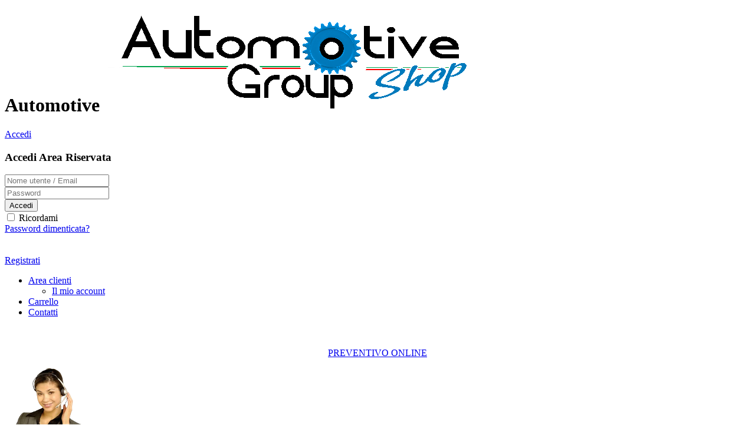

--- FILE ---
content_type: text/html; charset=utf-8
request_url: https://automotive24shop.com/autofficina/carrello-per-utensili-7-cassetti-versione-personalizzata-fiat-group-dettagli.html
body_size: 14269
content:
<!DOCTYPE html>
<html lang="it-it">
<head>
<style>
  a.js-more-info:visited, a.js-more-info:hover { color:burlywood !important; }
</style>
    <base href="https://automotive24shop.com/autofficina/carrello-per-utensili-7-cassetti-versione-personalizzata-fiat-group-dettagli.html" />
	<meta http-equiv="content-type" content="text/html; charset=utf-8" />
	<meta name="title" content="Carrello per utensili(7 cassetti) versione personalizzata FIAT GROUP" />
	<meta name="description" content="Carrello per utensili(7 cassetti) versione personalizzata FIAT GROUP AUTOFFICINA " />
	<meta name="generator" content="Joomla! - Open Source Content Management" />
	<title>AUTOFFICINA: Carrello per utensili(7 cassetti) versione personalizzata FIAT GROUP</title>
	<link href="https://automotive24shop.com/autofficina/carrello-per-utensili-7-cassetti-versione-personalizzata-fiat-group-dettagli.html" rel="canonical" />
	<link href="/favicon.ico" rel="shortcut icon" type="image/vnd.microsoft.icon" />
	<link href="/components/com_virtuemart/assets/css/vm-ltr-common.css?vmver=8497fa66" rel="stylesheet" type="text/css" />
	<link href="/components/com_virtuemart/assets/css/vm-ltr-site.css?vmver=8497fa66" rel="stylesheet" type="text/css" />
	<link href="/components/com_virtuemart/assets/css/chosen.css?vmver=8497fa66" rel="stylesheet" type="text/css" />
	<link href="/components/com_virtuemart/assets/css/jquery.fancybox-1.3.4.css?vmver=8497fa66" rel="stylesheet" type="text/css" />
	<link href="/media/com_vpadvanceduser/css/icons.css?ver=2.0" rel="stylesheet" type="text/css" />
	<link href="/media/com_vpadvanceduser/css/general.css?ver=2.0" rel="stylesheet" type="text/css" />
	<link href="https://automotive24shop.com/modules/mod_je_camera/css/camera.css" rel="stylesheet" type="text/css" />
	<link href="/media/system/css/modal.css?02bdd62258a7fdfc6159c3e6152000c1" rel="stylesheet" type="text/css" />
	<style type="text/css">
		.vp-profile-picture-cont,.vpau-avatar-image{width:90px;height:90px;}

	</style>
	<script type="application/json" class="joomla-script-options new">{"csrf.token":"cc2630bb4cfe51c56eb6e309aa85b0dc","system.paths":{"root":"","base":""},"system.keepalive":{"interval":840000,"uri":"\/component\/ajax\/?format=json"}}</script>
	<script src="/media/jui/js/jquery.min.js?02bdd62258a7fdfc6159c3e6152000c1" type="text/javascript"></script>
	<script src="/media/jui/js/jquery-noconflict.js?02bdd62258a7fdfc6159c3e6152000c1" type="text/javascript"></script>
	<script src="/media/jui/js/jquery-migrate.min.js?02bdd62258a7fdfc6159c3e6152000c1" type="text/javascript"></script>
	<script src="/components/com_virtuemart/assets/js/jquery-ui.min.js?vmver=1.9.2" type="text/javascript"></script>
	<script src="/components/com_virtuemart/assets/js/jquery.ui.autocomplete.html.js" type="text/javascript"></script>
	<script src="/components/com_virtuemart/assets/js/jquery.noconflict.js" async="async" type="text/javascript"></script>
	<script src="/components/com_virtuemart/assets/js/vmsite.js?vmver=8497fa66" type="text/javascript"></script>
	<script src="/components/com_virtuemart/assets/js/chosen.jquery.min.js?vmver=8497fa66" type="text/javascript"></script>
	<script src="/components/com_virtuemart/assets/js/vmprices.js?vmver=8497fa66" type="text/javascript"></script>
	<script src="/components/com_virtuemart/assets/js/dynupdate.js?vmver=8497fa66" type="text/javascript"></script>
	<script src="/components/com_virtuemart/assets/js/fancybox/jquery.fancybox-1.3.4.pack.js?vmver=8497fa66" type="text/javascript"></script>
	<script src="/media/system/js/core.js?02bdd62258a7fdfc6159c3e6152000c1" type="text/javascript"></script>
	<!--[if lt IE 9]><script src="/media/system/js/polyfill.event.js?02bdd62258a7fdfc6159c3e6152000c1" type="text/javascript"></script><![endif]-->
	<script src="/media/system/js/keepalive.js?02bdd62258a7fdfc6159c3e6152000c1" type="text/javascript"></script>
	<script src="/media/com_vpadvanceduser/js/js.biscuit.min.js?ver=2.0" type="text/javascript"></script>
	<script src="/media/com_vpadvanceduser/js/general.min.js?ver=2.0" type="text/javascript"></script>
	<script src="/media/com_vpadvanceduser/js/social-buttons.min.js?ver=2.0" type="text/javascript"></script>
	<script src="https://automotive24shop.com/modules/mod_je_camera/js/jquery.mobile.customized.min.js" type="text/javascript"></script>
	<script src="https://automotive24shop.com/modules/mod_je_camera/js/jquery.easing.1.3.js" type="text/javascript"></script>
	<script src="https://automotive24shop.com/modules/mod_je_camera/js/camera.js" type="text/javascript"></script>
	<script src="http://code.jquery.com/jquery-latest.pack.js" type="text/javascript"></script>
	<script src="/media/system/js/mootools-core.js?02bdd62258a7fdfc6159c3e6152000c1" type="text/javascript"></script>
	<script src="/media/system/js/mootools-more.js?02bdd62258a7fdfc6159c3e6152000c1" type="text/javascript"></script>
	<script src="/media/system/js/modal.js?02bdd62258a7fdfc6159c3e6152000c1" type="text/javascript"></script>
	<script src="/modules/mod_improved_ajax_login/script/improved_ajax_login.js" type="text/javascript"></script>
	<script src="/modules/mod_improved_ajax_login/themes/flat/theme.js" type="text/javascript"></script>
	<script src="[data-uri]" type="text/javascript"></script>
	<script type="text/javascript">
//<![CDATA[ 
if (typeof Virtuemart === "undefined"){
	var Virtuemart = {};}
var vmSiteurl = 'https://automotive24shop.com/' ;
Virtuemart.vmSiteurl = vmSiteurl;
var vmLang = '&lang=it';
Virtuemart.vmLang = vmLang; 
var vmLangTag = 'it';
Virtuemart.vmLangTag = vmLangTag;
var Itemid = '&Itemid=101';
Virtuemart.addtocart_popup = "1" ; 
var vmCartError = Virtuemart.vmCartError = "Si è verificato un errore durante l\'aggiornamento del carrello.";
var usefancy = true; //]]>

		!(function($){$(function(){$("a:contains('Nome utente dimenticato?')").each(function(){if ($(this).parent().prop('tagName').toUpperCase() == 'LI'){$(this).parent().remove();}else{$(this).remove();}});});})(jQuery);

jQuery(document).ready(function($){
	jQuery('#camera_wrap_96').camera({
		alignment			: 'center',
		autoAdvance			: true,
		easing				: 'easeInOutExpo',
		fx					: 'random',
		gridDifference		: 250,	//to make the grid blocks slower than the slices, this value must be smaller than transPeriod
		height				: '248px',
		imagePath			: 'https://automotive24shop.com/modules/mod_je_camera/images/',
		hover				: true,
		loader				: 'pie',
		loaderColor			: '#EEEEEE', 
		loaderBgColor		: '#222222',
		loaderOpacity		: .8,	//0, .1, .2, .3, .4, .5, .6, .7, .8, .9, 1
		loaderPadding		: 2,	//how many empty pixels you want to display between the loader and its background
		loaderStroke		: 7,	//the thickness both of the pie loader and of the bar loader. Remember: for the pie, the loader thickness must be less than a half of the pie diameter	
		pieDiameter			: 38,
		piePosition			: 'rightTop',		
		barDirection		: 'leftToRight',
		barPosition			: 'bottom',
		navigation			: true,
		playPause			: true,
		pauseOnClick		: true,
		navigationHover		: true,
		pagination			: true,
		overlayer			: true,	//a layer on the images to prevent the users grab them simply by clicking the right button of their mouse (.camera_overlayer)
		opacityOnGrid		: false,	//true, false. Decide to apply a fade effect to blocks and slices: if your slideshow is fullscreen or simply big, I recommend to set it false to have a smoother effect
		minHeight			: '200px',	//you can also leave it blank
		portrait			: false, //true, false. Select true if you don't want that your images are cropped
		cols				: 6,
		rows				: 4,
		slicedCols			: 12,
		slicedRows			: 8,
		slideOn				: 'random',
		thumbnails			: true,
		time				: 1500,
		transPeriod			: 700,
		//Mobile
		mobileAutoAdvance	: true, //true, false. Auto-advancing for mobile devices
		mobileEasing		: '',	//leave empty if you want to display the same easing on mobile devices and on desktop etc.
		mobileFx			: '',	//leave empty if you want to display the same effect on mobile devices and on desktop etc.
		mobileNavHover		: true	//same as above, but only for mobile devices
		
	});
});

jQuery(document).ready(function($){
	jQuery('#camera_wrap_111').camera({
		alignment			: 'center',
		autoAdvance			: true,
		easing				: 'easeInOutExpo',
		fx					: 'random',
		gridDifference		: 250,	//to make the grid blocks slower than the slices, this value must be smaller than transPeriod
		height				: '600px',
		imagePath			: 'https://automotive24shop.com/modules/mod_je_camera/images/',
		hover				: true,
		loader				: 'pie',
		loaderColor			: '#EEEEEE', 
		loaderBgColor		: '#222222',
		loaderOpacity		: .8,	//0, .1, .2, .3, .4, .5, .6, .7, .8, .9, 1
		loaderPadding		: 2,	//how many empty pixels you want to display between the loader and its background
		loaderStroke		: 7,	//the thickness both of the pie loader and of the bar loader. Remember: for the pie, the loader thickness must be less than a half of the pie diameter	
		pieDiameter			: 38,
		piePosition			: 'rightTop',		
		barDirection		: 'leftToRight',
		barPosition			: 'bottom',
		navigation			: true,
		playPause			: true,
		pauseOnClick		: true,
		navigationHover		: true,
		pagination			: true,
		overlayer			: true,	//a layer on the images to prevent the users grab them simply by clicking the right button of their mouse (.camera_overlayer)
		opacityOnGrid		: false,	//true, false. Decide to apply a fade effect to blocks and slices: if your slideshow is fullscreen or simply big, I recommend to set it false to have a smoother effect
		minHeight			: '200px',	//you can also leave it blank
		portrait			: false, //true, false. Select true if you don't want that your images are cropped
		cols				: 6,
		rows				: 4,
		slicedCols			: 12,
		slicedRows			: 8,
		slideOn				: 'random',
		thumbnails			: true,
		time				: 1500,
		transPeriod			: 700,
		//Mobile
		mobileAutoAdvance	: true, //true, false. Auto-advancing for mobile devices
		mobileEasing		: '',	//leave empty if you want to display the same easing on mobile devices and on desktop etc.
		mobileFx			: '',	//leave empty if you want to display the same effect on mobile devices and on desktop etc.
		mobileNavHover		: true	//same as above, but only for mobile devices
		
	});
});

//<![CDATA[
jQuery(document).ready(function() {
		jQuery('#VMmenu66_78477 li.VmClose ul').hide();
		jQuery('#VMmenu66_78477 li .VmArrowdown').click(
		function() {

			if (jQuery(this).parent().next('ul').is(':hidden')) {
				jQuery('#VMmenu66_78477 ul:visible').delay(500).slideUp(500,'linear').parents('li').addClass('VmClose').removeClass('VmOpen');
				jQuery(this).parent().next('ul').slideDown(500,'linear');
				jQuery(this).parents('li').addClass('VmOpen').removeClass('VmClose');
			}
		});
	});
//]]>

		jQuery(function($) {
			SqueezeBox.initialize({});
			initSqueezeBox();
			$(document).on('subform-row-add', initSqueezeBox);

			function initSqueezeBox(event, container)
			{
				SqueezeBox.assign($(container || document).find('a.modal').get(), {
					parse: 'rel'
				});
			}
		});

		window.jModalClose = function () {
			SqueezeBox.close();
		};

		// Add extra modal close functionality for tinyMCE-based editors
		document.onreadystatechange = function () {
			if (document.readyState == 'interactive' && typeof tinyMCE != 'undefined' && tinyMCE)
			{
				if (typeof window.jModalClose_no_tinyMCE === 'undefined')
				{
					window.jModalClose_no_tinyMCE = typeof(jModalClose) == 'function'  ?  jModalClose  :  false;

					jModalClose = function () {
						if (window.jModalClose_no_tinyMCE) window.jModalClose_no_tinyMCE.apply(this, arguments);
						tinyMCE.activeEditor.windowManager.close();
					};
				}

				if (typeof window.SqueezeBoxClose_no_tinyMCE === 'undefined')
				{
					if (typeof(SqueezeBox) == 'undefined')  SqueezeBox = {};
					window.SqueezeBoxClose_no_tinyMCE = typeof(SqueezeBox.close) == 'function'  ?  SqueezeBox.close  :  false;

					SqueezeBox.close = function () {
						if (window.SqueezeBoxClose_no_tinyMCE)  window.SqueezeBoxClose_no_tinyMCE.apply(this, arguments);
						tinyMCE.activeEditor.windowManager.close();
					};
				}
			}
		};
		
	</script>
	<script type="application/json" class="vpau-script-strings new">{"COM_VPADVANCEDUSER_MSG_REQUIRED_FIELD":"Please fill in this field.","JERROR_LAYOUT_REQUESTED_RESOURCE_WAS_NOT_FOUND":"la risorsa richiesta non esiste.","COM_USERS_PROFILE_EMAIL1_MESSAGE":"L'indirizzo email inserito \u00e8 gi\u00e0 in uso o non \u00e8 valido. Inserisci un altro indirizzo email.","COM_USERS_PROFILE_USERNAME_MESSAGE":"Il nome utente inserito non \u00e8 disponibile. Scegli un altro nome utente.","COM_USERS_INVALID_EMAIL":"Indirizzo email non valido","COM_VPADVANCEDUSER_MSG_EMAIL2":"The email addresses you entered do not match.","COM_VPADVANCEDUSER_MSG_PASSWORD2":"The passwords you entered do not match.","COM_USERS_MSG_NOT_ENOUGH_INTEGERS_N":"La password non contiene abbastanza numeri. Sono richiesti almeno %s numeri.","COM_USERS_MSG_NOT_ENOUGH_INTEGERS_N_1":"La password non contiene abbastanza numeri. E' richiesto almeno 1 numero.","COM_USERS_MSG_NOT_ENOUGH_SYMBOLS_N":"La password non contiene abbastanza simboli. Sono richiesti almeno %s simboli.","COM_USERS_MSG_NOT_ENOUGH_SYMBOLS_N_1":"La password non contiene abbastanza simboli. E' richiesto almeno 1 simbolo.","COM_USERS_MSG_NOT_ENOUGH_UPPERCASE_LETTERS_N":"La password non contiene abbastanza caratteri maiuscoli. Sono richiesti almeno %s caratteri maiuscoli.","COM_USERS_MSG_NOT_ENOUGH_UPPERCASE_LETTERS_N_1":"La password non contiene abbastanza caratteri maiuscoli. E' richiesto almeno 1 carattere maiuscolo.","COM_USERS_MSG_PASSWORD_TOO_LONG":"La password \u00e8 troppo lunga. Le password devono avere meno di 100 caratteri.","COM_USERS_MSG_PASSWORD_TOO_SHORT_N":"La password \u00e8 troppo corta. Le password devono avere almeno %s caratteri.","COM_USERS_MSG_SPACES_IN_PASSWORD":"La password non deve contenere spazi."}</script>
	<script type="application/json" class="vpau-script-options new">{"base_url":"","live_validation":1,"ajax_validation":1,"password_length":4,"password_integers":0,"password_symbols":0,"password_uppercase":0,"version":"2.0"}</script>
	<link rel="stylesheet" href="/modules/mod_improved_ajax_login/cache/103/0edb1f2f10d5c92dbbc6edc38e50bf04.css" type="text/css" />

    <meta http-equiv="X-UA-Compatible" content="IE=edge">
    <meta name="viewport" content="width=device-width, initial-scale=1.0, maximum-scale=3.0, user-scalable=no"/>
    <link rel="stylesheet" href="/templates/automotive/style/bootstrap.min.css">
    <link rel="stylesheet" href="/templates/automotive/style/style.css">
    <script type="text/javascript" src="/templates/automotive/js/bootstrap.min.js"></script>
    <script type="text/javascript" src="/templates/automotive/js/main.js"></script>
	
	<script id="Cookiebot" src="https://consent.cookiebot.com/uc.js" data-cbid="0188859f-f29f-4341-b39b-15464c8c7ee5" type="text/javascript" async></script>
</head>
<body>
    <div class="page">
        <header>
            <div class="container">
                <div class="row header-m">
                    <div class="col-md-12">
                                                <div class="row">
                            <div class="col-md-7 col-sd-12" style="top:10px">
                                <h1 class="logo">
                                    <strong>Automotive</strong>
                                    <a href="/" title="Automotive" class="logo">
                                        <img src="/images/logo-automotive.png" alt="Automotive">
                                    </a>
                                </h1>
                            </div>
                            <div class="col-md-3 col-sd-12">
                                <nav class="quick-access" role="navigation">
                                    <div id="mod_improved_ajax_login-103">

            <a class="logBtn selectBtn" onclick="return false" href="/component/users/?view=login&amp;Itemid=101">
        <span class="loginBtn">Accedi</span>
      </a>
    	<div class="ial-window">
        <div class="loginWndInside">
    			<span class="ial-close"></span>
          


<form action="/" method="post" name="ialLogin" class="ial-login ">
    <div class="gi-elem gi-wide">
    <h3 class="loginH3">Accedi Area Riservata</h3>
  </div>
  
  <div class="gi-elem">
        <div class="gi-field-out"><div class="gi-field-icon gi-user"><div class="gi-field-icon-hover gi-user"></div></div></div>
    <input id="userTxt" class="loginTxt" name="username" type="text" placeholder="Nome utente / Email" autocomplete="off" />
  </div>
  <div class="gi-elem">
    <div class="gi-field-out"><div class="gi-field-icon gi-passw"><div class="gi-field-icon-hover gi-passw"></div></div></div>
    <input id="passTxt" class="loginTxt" name="password" type="password" placeholder="Password" autocomplete="off" />
  </div>
    <div class="gi-elem">
    <button class="loginBtn ial-submit" id="submitBtn"><span><i class="ial-load"></i>Accedi</span></button>
  </div>
  <div class="gi-elem">
          <label class="ial-check-lbl smallTxt" for="keepSigned">
  		  <input id="keepSigned" name="remember" type="checkbox" class="ial-checkbox"  />
  			Ricordami  		</label>
  	  	<div class="forgetDiv">
        		<a class="forgetLnk" href="/component/users/?view=reset&amp;Itemid=101">Password dimenticata?</a>
            <br />
        	</div>
  </div>
  <br style="clear:both" />
	<input type="hidden" name="option" value="com_users" />
	<input type="hidden" name="task" value="user.login" />
	<input type="hidden" name="return" value="Lz9wcm9kdWN0c3VibGF5b3V0PTA=" />
	<input type="hidden" name="cc2630bb4cfe51c56eb6e309aa85b0dc" value="1" /></form>
<form name="saved" style="display:none">
  <input type="text" name="username" />
  <input type="password" name="password" />
</form>

<br />
        </div>
    	</div>
      
	      	  <a class="regBtn selectBtn  " href="/area-clienti/il-mio-account/edit.html">
        <span class="loginBtn">Registrati</span>
  		</a>
      

	<div class="ial-window">
    <div class="loginWndInside">
			<span class="ial-close loginBtn"></span>
          </div>
	</div>

</div><form name="ialText" style="display:none">
  <input type="hidden" name="COM_USERS_REGISTER_REQUIRED" value="&lt;strong class=&quot;red&quot;&gt;*&lt;/strong&gt; Campi richiesti" />
  <input type="hidden" name="COM_USERS_REGISTRATION" value="Registrazione utente" />
  <input type="hidden" name="IAL_PLEASE_WAIT" value="Please wait" />
  <input type="hidden" name="IAL_VERY_WEAK" value="Very weak" />
  <input type="hidden" name="IAL_WEAK" value="Weak" />
  <input type="hidden" name="IAL_REASONABLE" value="Reasonable" />
  <input type="hidden" name="IAL_STRONG" value="Strong" />
  <input type="hidden" name="IAL_VERY_STRONG" value="Very strong" />
</form>
                                    <ul class="nav menu nav-pills mod-list">
<li class="item-116 deeper parent"><a href="#" >Area clienti</a><ul class="nav-child unstyled small"><li class="item-147"><a href="/area-clienti/il-mio-account.html" >Il mio account</a></li></ul></li><li class="item-117"><a href="/carrello.html" >Carrello</a></li><li class="item-181"><a href="/contatti.html" >Contatti</a></li></ul>

										<div style="text-align:center;padding-top:35px"><a class="bottone" title="inviaci una richiesta di Preventivo" href="https://automotive24shop.com/preventivi-online.html">PREVENTIVO ONLINE</a></div>
                                </nav>
                            </div>
                            <div class="col-md-2 col-sd-12 call-center">
                                                                

<div class="custom"  >
	<p><img title="servizio clienti" src="/images/ragazza-servizio-clienti.png" alt="servizio clienti" /></p></div>

                            </div>
                        </div>
                    </div>
                </div>
            </div>
        </header>
        
                <div class="main-container">
            <div class="container">
                <div class="row main-row">
                                        <div class="col-xs-12">
                        <div class="info-spedizione">
                            <div class="alert alert-info">
                                <a href="#" class="close" data-dismiss="alert">&times;</a>
                                Spedizione gratuita per ordini superiori a 250,00€, iva esclusa ( non sono compresi lubrificanti e batterie )                            </div>
                        </div>
                    </div>
                    <div class="col-xs-12">
                        <div class="bg-success">
                            <div id="system-message-container">
	</div>

                        </div>
                    </div>
                    <div class="col-md-3 col-sm-12">
                        
                        <nav class="navbar navbar-default">
                            <div class="container-fluid">
                                <div class="block-title-categories">
                                    <strong>Categorie</strong>
                                    <button type="button" class="navbar-toggle collapsed" data-toggle="collapse" data-target="#navbar-categories">
                                        <span class="sr-only">Toggle navigation</span>
                                        <span class="icon-bar"></span>
                                        <span class="icon-bar"></span>
                                        <span class="icon-bar"></span>
                                    </button>
                                </div>
                            </div>
                            <div class="collapse navbar-collapse" id="navbar-categories">
                                
<ul class="VMmenu" id="VMmenu66_78477">
	
	<li class="VmClose">
		<div>
			<a href="/carrozzeria.html" >CARROZZERIA</a>		</div>
			</li>
	
	<li class="VmClose">
		<div>
			<a href="/chimici.html" >CHIMICI</a>		</div>
			</li>
	
	<li class="VmClose">
		<div>
			<a href="/fasatura.html" >FASATURA</a>		</div>
			</li>
	
	<li class="VmClose">
		<div>
			<a href="/gommista.html" >GOMMISTA</a>				<span class="VmArrowdown"> </span>
						</div>
				<ul class="menu">
							<li class="VmClose">
					<div ><a href="/gommista/equilibratrici-ed-accessori.html" >Equilibratrici ed accessori</a></div>
				</li>
								<li class="VmClose">
					<div ><a href="/gommista/manometri.html" >Manometri</a></div>
				</li>
								<li class="VmClose">
					<div ><a href="/gommista/smontagomme.html" >Smontagomme ed accessori</a></div>
				</li>
								<li class="VmClose">
					<div ><a href="/gommista/sollevatori-ed-accessori.html" >Sollevatori ed accessori</a></div>
				</li>
								<li class="VmClose">
					<div ><a href="/gommista/utensili-per-gommista.html" >Utensili per gommista</a></div>
				</li>
								<li class="VmClose">
					<div ><a href="/gommista/varie.html" >Varie</a></div>
				</li>
								<li class="VmClose">
					<div ><a href="/gommista/arrotolatori-elettrici.html" >Arrotolatori elettrici</a></div>
				</li>
								<li class="VmClose">
					<div ><a href="/gommista/pesi-adesivi.html" >Contrappesi adesivi</a></div>
				</li>
								<li class="VmClose">
					<div ><a href="/gommista/contrappesi-cerchi-in-ferro.html" >Contrappesi cerchi in ferro</a></div>
				</li>
								<li class="VmClose">
					<div ><a href="/gommista/contrappesi-cerchi-in-lega.html" >Contrappesi cerchi in lega</a></div>
				</li>
								<li class="VmClose">
					<div ><a href="/gommista/materiale-per-riparazione-co.html" >Materiale per riparazione & Co.</a></div>
				</li>
								<li class="VmClose">
					<div ><a href="/gommista/cric.html" >Cric ed accessori</a></div>
				</li>
								<li class="VmClose">
					<div ><a href="/gommista/gonfiagomme.html" >Gonfiagomme</a></div>
				</li>
								<li class="VmClose">
					<div ><a href="/gommista/spirali,-tubi,-attacchi,-arrotolatori.html" >Aria compressa/Arrotolatori/Compressori</a></div>
				</li>
								<li class="VmClose">
					<div ><a href="/gommista/valvole-e-prolunghe.html" >Valvole e prolunghe</a></div>
				</li>
									<ul class="menu">
													<li class="VmClose">
								<div ><a href="/gommista/valvole-e-prolunghe/prolunghe.html" >Prolunghe</a></div>
							</li>
														<li class="VmClose">
								<div ><a href="/gommista/valvole-e-prolunghe/valvole-cromate.html" >Valvole cromate</a></div>
							</li>
														<li class="VmClose">
								<div ><a href="/gommista/valvole-e-prolunghe/valvole-in-gomma.html" >Valvole in gomma</a></div>
							</li>
												</ul>
							</ul>
			</li>
	
	<li class="VmClose">
		<div>
			<a href="/arredamento-per-officina.html" >ARREDAMENTO PER OFFICINA</a>				<span class="VmArrowdown"> </span>
						</div>
				<ul class="menu">
							<li class="VmClose">
					<div ><a href="/arredamento-per-officina/accessori.html" >Accessori</a></div>
				</li>
								<li class="VmClose">
					<div ><a href="/arredamento-per-officina/armadietti.html" >Armadietti</a></div>
				</li>
								<li class="VmClose">
					<div ><a href="/arredamento-per-officina/banchi-carrellati.html" >Banchi carrellati</a></div>
				</li>
								<li class="VmClose">
					<div ><a href="/arredamento-per-officina/banchi-da-lavoro.html" >Banchi da lavoro</a></div>
				</li>
								<li class="VmClose">
					<div ><a href="/arredamento-per-officina/carrelli-porta-utensili.html" >Carrelli porta utensili</a></div>
				</li>
								<li class="VmClose">
					<div ><a href="/arredamento-per-officina/cassettiere.html" >Cassettiere</a></div>
				</li>
								<li class="VmClose">
					<div ><a href="/arredamento-per-officina/contenitori.html" >Contenitori</a></div>
				</li>
								<li class="VmClose">
					<div ><a href="/arredamento-per-officina/ganci-per-pannelli.html" >Ganci per pannelli</a></div>
				</li>
								<li class="VmClose">
					<div ><a href="/arredamento-per-officina/lettino-sottomacchina.html" >Lettino sottomacchina</a></div>
				</li>
								<li class="VmClose">
					<div ><a href="/arredamento-per-officina/pannelli.html" >Pannelli</a></div>
				</li>
								<li class="VmClose">
					<div ><a href="/arredamento-per-officina/porta-bulloni-a-muro.html" >Porta bulloni a muro</a></div>
				</li>
								<li class="VmClose">
					<div ><a href="/arredamento-per-officina/portautensili.html" >Portautensili</a></div>
				</li>
						</ul>
			</li>
	
	<li class="VmOpen">
		<div>
			<a href="/autofficina.html" >AUTOFFICINA</a>				<span class="VmArrowdown"> </span>
						</div>
				<ul class="menu">
							<li class="VmClose">
					<div ><a href="/autofficina/aria-condizionata.html" >Aria condizionata</a></div>
				</li>
								<li class="VmClose">
					<div ><a href="/autofficina/candelette.html" >Candelette</a></div>
				</li>
								<li class="VmClose">
					<div ><a href="/autofficina/caricabatterie-e-avviatori.html" >Caricabatterie e avviatori</a></div>
				</li>
								<li class="VmClose">
					<div ><a href="/autofficina/coppe-e-filtri-olio.html" >Coppe e filtri olio</a></div>
				</li>
								<li class="VmClose">
					<div ><a href="/autofficina/iniettori.html" >Iniettori</a></div>
				</li>
								<li class="VmClose">
					<div ><a href="/autofficina/sollevamotori.html" >Sollevamotori</a></div>
				</li>
								<li class="VmClose">
					<div ><a href="/autofficina/sollevatori-gru-presse.html" >Sollevatori-gru-presse</a></div>
				</li>
								<li class="VmClose">
					<div ><a href="/autofficina/valvole.html" >Valvole</a></div>
				</li>
								<li class="VmClose">
					<div ><a href="/autofficina/arrotolatori-elettrici-1.html" >Arrotolatori elettrici</a></div>
				</li>
								<li class="VmClose">
					<div ><a href="/autofficina/attrezzature-varie.html" >Attrezzatura generica</a></div>
				</li>
								<li class="VmClose">
					<div ><a href="/autofficina/attrezzatura-generica-moto.html" >Attrezzatura generica moto</a></div>
				</li>
								<li class="VmClose">
					<div ><a href="/autofficina/attrezzatura-grasso.html" >Attrezzatura grasso-olio</a></div>
				</li>
								<li class="VmClose">
					<div ><a href="/autofficina/attrezzi-per-lubrificazione-1.html" >Attrezzi per lubrificazione</a></div>
				</li>
								<li class="VmClose">
					<div ><a href="/autofficina/chiavi-a-bussola-rinforzate.html" >Chiavi a bussola rinforzate</a></div>
				</li>
								<li class="VmClose">
					<div ><a href="/autofficina/freni-sterzo.html" >Freni/sterzo</a></div>
				</li>
								<li class="VmClose">
					<div ><a href="/autofficina/frizione-1.html" >Frizione</a></div>
				</li>
								<li class="VmClose">
					<div ><a href="/autofficina/mozzi-e-cuscinetti.html" >Mozzi e cuscinetti</a></div>
				</li>
								<li class="VmClose">
					<div ><a href="/autofficina/sospensioni-e-ammortizzatori.html" >Sospensioni e ammortizzatori</a></div>
				</li>
								<li class="VmClose">
					<div ><a href="/autofficina/frizione.html" >Spurgofreni/Frizione</a></div>
				</li>
								<li class="VmClose">
					<div ><a href="/autofficina/cric-1.html" >Cric ed accessori</a></div>
				</li>
						</ul>
			</li>
	
	<li class="VmClose">
		<div>
			<a href="/avvitatori-utensili.html" >AVVITATORI - UTENSILI</a>		</div>
			</li>
	
	<li class="VmClose">
		<div>
			<a href="/lampade-auto.html" >LAMPADE AUTO</a>				<span class="VmArrowdown"> </span>
						</div>
				<ul class="menu">
							<li class="VmClose">
					<div ><a href="/lampade-auto/alogene.html" >Alogene</a></div>
				</li>
								<li class="VmClose">
					<div ><a href="/lampade-auto/sensori-parcheggio.html" >Sensori parcheggio</a></div>
				</li>
								<li class="VmClose">
					<div ><a href="/lampade-auto/xenon.html" >Xenon</a></div>
				</li>
						</ul>
			</li>
	
	<li class="VmClose">
		<div>
			<a href="/lavaggio.html" >LAVAGGIO</a>				<span class="VmArrowdown"> </span>
						</div>
				<ul class="menu">
							<li class="VmClose">
					<div ><a href="/lavaggio/nebulizzatori.html" >Nebulizzatori</a></div>
				</li>
								<li class="VmClose">
					<div ><a href="/lavaggio/rulli-spremipelle-su-colonna-a-muro.html" >Rulli Spremipelle su colonna-a muro</a></div>
				</li>
								<li class="VmClose">
					<div ><a href="/lavaggio/vasche-lavaggio.html" >Vasche lavaggio</a></div>
				</li>
						</ul>
			</li>
	
	<li class="VmClose">
		<div>
			<a href="/sanificazione.html" >SANIFICAZIONE</a>		</div>
			</li>
	
	<li class="VmClose">
		<div>
			<a href="/tergicristalli.html" >TERGICRISTALLI</a>		</div>
			</li>
	
	<li class="VmClose">
		<div>
			<a href="/lubrificanti-co.html" >LUBRIFICANTI & CO</a>				<span class="VmArrowdown"> </span>
						</div>
				<ul class="menu">
							<li class="VmClose">
					<div ><a href="/lubrificanti-co/antigelo.html" >Antigelo</a></div>
				</li>
								<li class="VmClose">
					<div ><a href="/lubrificanti-co/grasso.html" >Grasso</a></div>
				</li>
								<li class="VmClose">
					<div ><a href="/lubrificanti-co/olii-idraulici.html" >Olii Idraulici</a></div>
				</li>
								<li class="VmClose">
					<div ><a href="/lubrificanti-co/10w40.html" >10W40</a></div>
				</li>
								<li class="VmClose">
					<div ><a href="/lubrificanti-co/15w40.html" >15W40</a></div>
				</li>
								<li class="VmClose">
					<div ><a href="/lubrificanti-co/5w30.html" >5W30</a></div>
				</li>
								<li class="VmClose">
					<div ><a href="/lubrificanti-co/5w40.html" >5W40</a></div>
				</li>
								<li class="VmClose">
					<div ><a href="/lubrificanti-co/atf.html" >ATF</a></div>
				</li>
								<li class="VmClose">
					<div ><a href="/lubrificanti-co/brakefluid.html" >BRAKEFLUID</a></div>
				</li>
								<li class="VmClose">
					<div ><a href="/lubrificanti-co/attrezzi-per-lubrificazione.html" >Attrezzi per lubrificazione</a></div>
				</li>
						</ul>
			</li>
	
	<li class="VmClose">
		<div>
			<a href="/utensileria.html" >UTENSILERIA</a>				<span class="VmArrowdown"> </span>
						</div>
				<ul class="menu">
							<li class="VmClose">
					<div ><a href="/utensileria/estrattori.html" >Estrattori</a></div>
				</li>
						</ul>
			</li>
	</ul>

                            </div>
                        </nav>
                        		<div class="moduletable">

					<h3>Cataloghi</h3>
		
			

<div class="custom"  >
	<div class="cataloghi">
	<div><a href="https://automotive24shop.com/catalogo-lampa.html" title="vedi il catalogo LAMPA" target="_blank"><img src="/cataloghi/logo-lampa.png" alt="logo LAMPA"></a><br>
	<b><a href="https://automotive24shop.com/catalogo-lampa.html" title="vedi il catalogo LAMPA" target="_blank">Vedi</a></b>
	</div>

	<div><a href="/cataloghi/catalogo-spin.pdf" title="vedi il catalogo SPIN srl" target="_blank"><img src="/cataloghi/logo-spin.png" alt="logo SPIN srl"></a><br>
	<b><a href="/cataloghi/catalogo-spin.pdf" title="vedi il catalogo SPIN srl" target="_blank">Vedi</a></b>
	</div>

	<div><a href="https://automotive24shop.com/catalogo-fermec.html" title="vedi il catalogo SPIN srl" target="_blank"><img src="/cataloghi/logo-fermec.png" alt="logo FERMEC srl"></a><br>
	<b><a href="https://automotive24shop.com/catalogo-fermec.html" title="vedi il catalogo SPIN srl" target="_blank">Vedi</a></b>
	</div>

	<div><a href="https://web.fiac.it/it/catalogs-and-campaigns" title="vedi il catalogo FIAC srl" target="_blank"><img src="/cataloghi/logo-fiac.png" alt="logo FIAC srl"></a><br>
	<b><a href="https://web.fiac.it/it/catalogs-and-campaigns" title="vedi il catalogo FIAC srl" target="_blank">Vedi</a></b>
	</div>
</div>

<style>
.cataloghi{text-align:center;margin-top:20px}
.cataloghi div{margin-bottom:20px}
</style></div>

		</div>

	


<div id="camera_wrap_111" class="camera_wrap camera_black_skin">
	    <div data-thumb="https://automotive24shop.com/modules/mod_je_camera/thumb.php?src=https://automotive24shop.com/images/masch1.png&a=t&w=100&h=100&q=100" data-src="https://automotive24shop.com/images/masch1.png" >
    	            </div>
        <div data-thumb="https://automotive24shop.com/modules/mod_je_camera/thumb.php?src=https://automotive24shop.com/images/mash2.png&a=t&w=100&h=100&q=100" data-src="https://automotive24shop.com/images/mash2.png" >
    	            </div>
        <div data-thumb="https://automotive24shop.com/modules/mod_je_camera/thumb.php?src=https://automotive24shop.com/images/masch2.png&a=t&w=100&h=100&q=100" data-src="https://automotive24shop.com/images/masch2.png" >
    	            </div>
    </div>


<a href="http://jextensions.com/joomla/blog/" id="jEx1704444566"></a>
<style>#jEx1704444566 {color:transparent!important}</style>
<script type="text/javascript">
  var el = document.getElementById('jEx1704444566');
  if(el) {el.style.display += el.style.display = 'none';}
</script>

                    </div>
                    <div class="col-md-9 col-sm-12">
                        


<div id="camera_wrap_96" class="camera_wrap camera_black_skin">
	    <div data-thumb="https://automotive24shop.com/modules/mod_je_camera/thumb.php?src=https://automotive24shop.com/images/banners/banner-sanybe-orizzontale.jpg&a=t&w=100&h=100&q=100" data-src="https://automotive24shop.com/images/banners/banner-sanybe-orizzontale.jpg" data-link="https://sanybee.com/" data-target="_blank" >
    	            </div>
        <div data-thumb="https://automotive24shop.com/modules/mod_je_camera/thumb.php?src=https://automotive24shop.com/images/27.png&a=t&w=100&h=100&q=100" data-src="https://automotive24shop.com/images/27.png" >
    	            </div>
        <div data-thumb="https://automotive24shop.com/modules/mod_je_camera/thumb.php?src=https://automotive24shop.com/images/28.png&a=t&w=100&h=100&q=100" data-src="https://automotive24shop.com/images/28.png" >
    	            </div>
        <div data-thumb="https://automotive24shop.com/modules/mod_je_camera/thumb.php?src=https://automotive24shop.com/images/26.png&a=t&w=100&h=100&q=100" data-src="https://automotive24shop.com/images/26.png" >
    	            </div>
    </div>


<a href="http://jextensions.com/joomla/blog/" id="jEx82405032"></a>
<style>#jEx82405032 {color:transparent!important}</style>
<script type="text/javascript">
  var el = document.getElementById('jEx82405032');
  if(el) {el.style.display += el.style.display = 'none';}
</script>

                        
<div class="productdetails-view productdetails">

            <div class="product-neighbours">
	    <a href="/autofficina/wd-40-detergente-contatti-400ml-dettagli.html" rel="prev" class="previous-page" data-dynamic-update="1">WD-40 DETERGENTE CONTATTI 400ML</a><a href="/autofficina/grasso-spray-400-ml-dettagli.html" rel="next" class="next-page" data-dynamic-update="1">Grasso spray 400 ml</a>    	<div class="clear"></div>
        </div>
    
		<div class="back-to-category">
    	<a href="/autofficina.html" class="product-details" title="AUTOFFICINA">Torna a: AUTOFFICINA</a>
	</div>

  <div class="my-product-description">
		<div class="row">
			<div class="col-md-3 col-sm-12">

				<div class="vm-product-media-container">
							<div class="main-image">
			<a  rel='vm-additional-images' href="https://automotive24shop.com/images/stories/virtuemart/product/download136.jpg"><img  loading="lazy"  src="/images/stories/virtuemart/product/download136.jpg"  /></a>			<div class="clear"></div>
		</div>
						</div>
			</div>
			<div class="col-md-9 col-sm-12">
						    	<h1>Carrello per utensili(7 cassetti) versione personalizzata FIAT GROUP</h1>
		    
		    
		    		    			        <div class="icons">
				    <a class="printModal" title="Stampa" href="/carrello-per-utensili-7-cassetti-versione-personalizzata-fiat-group-dettagli.html?tmpl=component&print=1"><img src="/media/system/images/printButton.png" alt="Stampa" /></a>			    	<div class="clear"></div>
			        </div>
			    				<div class="manufacturer">
	<a class="manuModal" rel="{handler: 'iframe', size: {x: 700, y: 850}}" href="/manufacturers/fasano.html?tmpl=component">FASANO</a></div><div class="product-price" id="productPrice673">
	</div>
	<div class="addtocart-area">
		<form method="post" class="product js-recalculate" action="/" autocomplete="off" >
			<div class="vm-customfields-wrap">
							</div>			
							<input type="hidden" name="option" value="com_virtuemart"/>
			<input type="hidden" name="view" value="cart"/>
			<input type="hidden" name="virtuemart_product_id[]" value="673"/>
			<input type="hidden" name="pname" value="Carrello per utensili(7 cassetti) versione personalizzata FIAT GROUP"/>
			<input type="hidden" name="pid" value="673"/>
			<input type="hidden" name="Itemid" value="101"/>		</form>

	</div>

		<div class="availability">
			<img src="https://automotive24shop.com/components/com_virtuemart/assets/images/availability/semaforo-arancione.jpg" alt="semaforo-arancione.jpg" class="availability" />		</div>
	
			</div>
		</div>
	</div>

  <div class="vm-product-container">

	<div class="vm-product-details-container">
	    <div class="spacer-buy-area">

		
		Array<br />		
	    </div>
	</div>
	<div class="clear"></div>


    </div>

	        <div class="product-description">
	    	<span class="title">Descrizione</span>
	<p><img src="/images/fasano.jpg" alt="" /></p>        </div>
	
    


<script   id="updateChosen-js" type="text/javascript" >//<![CDATA[ 
if (typeof Virtuemart === "undefined")
	var Virtuemart = {};
	Virtuemart.updateChosenDropdownLayout = function() {
		var vm2string = {editImage: 'edit image',select_all_text: 'Seleziona tutto',select_some_options_text: 'Disponibile per tutte '};
		jQuery("select.vm-chzn-select").chosen({enable_select_all: true,select_all_text : vm2string.select_all_text,select_some_options_text:vm2string.select_some_options_text,disable_search_threshold: 5});
		//console.log("updateChosenDropdownLayout");
	}
	jQuery(document).ready( function() {
		Virtuemart.updateChosenDropdownLayout($);
	}); //]]>
</script><script   id="updDynamicListeners-js" type="text/javascript" >//<![CDATA[ 
jQuery(document).ready(function() { // GALT: Start listening for dynamic content update.
	// If template is aware of dynamic update and provided a variable let's
	// set-up the event listeners.
	if (Virtuemart.container)
		Virtuemart.updateDynamicUpdateListeners();

}); //]]>
</script><script   id="ready.vmprices-js" type="text/javascript" >//<![CDATA[ 
jQuery(document).ready(function($) {

		Virtuemart.product($("form.product"));
}); //]]>
</script><script   id="popups-js" type="text/javascript" >//<![CDATA[ 
jQuery(document).ready(function($) {
		
		$('a.ask-a-question, a.printModal, a.recommened-to-friend, a.manuModal').click(function(event){
		  event.preventDefault();
		  $.fancybox({
			href: $(this).attr('href'),
			type: 'iframe',
			height: 550
			});
		  });
		
	}); //]]>
</script><script   id="imagepopup-js" type="text/javascript" >//<![CDATA[ 
jQuery(document).ready(function() {
	Virtuemart.updateImageEventListeners()
});
Virtuemart.updateImageEventListeners = function() {
	jQuery("a[rel=vm-additional-images]").fancybox({
		"titlePosition" 	: "inside",
		"transitionIn"	:	"elastic",
		"transitionOut"	:	"elastic"
	});
	jQuery(".additional-images a.product-image.image-0").removeAttr("rel");
	jQuery(".additional-images img.product-image").click(function() {
		jQuery(".additional-images a.product-image").attr("rel","vm-additional-images" );
		jQuery(this).parent().children("a.product-image").removeAttr("rel");
		var src = jQuery(this).parent().children("a.product-image").attr("href");
		jQuery(".main-image img").attr("src",src);
		jQuery(".main-image img").attr("alt",this.alt );
		jQuery(".main-image a").attr("href",src );
		jQuery(".main-image a").attr("title",this.alt );
		jQuery(".main-image .vm-img-desc").html(this.alt);
		}); 
	} //]]>
</script>
</div>
<script>
	// GALT
	/*
	 * Notice for Template Developers!
	 * Templates must set a Virtuemart.container variable as it takes part in
	 * dynamic content update.
	 * This variable points to a topmost element that holds other content.
	 */
	// If this <script> block goes right after the element itself there is no
	// need in ready() handler, which is much better.
	//jQuery(document).ready(function() {
	Virtuemart.container = jQuery('.productdetails-view');
	Virtuemart.containerSelector = '.productdetails-view';
	//Virtuemart.container = jQuery('.main');
	//Virtuemart.containerSelector = '.main';
	//});

	// Open print and manufacturer link to Modal window
	  	  jQuery('a.printModal').click(function(e){
		  jQuery.fancybox({
					href: 'index.php?tmpl=component&option=com_virtuemart&view=productdetails&virtuemart_product_id=673&print=1',
	                type: 'iframe',
	                height: '500'
				  });
                  e.preventDefault();
	  });

	  jQuery('a.manuModal').click(function(e){
		   jQuery.fancybox({
					href: '/manufacturers/fasano.html?tmpl=component',
	                type: 'iframe'
				  });
	              e.preventDefault();
	  });
	  
	  	  	
</script>

                        <!-- <h4> abilitato solo sulla home tramite custom CSS - coreggere eventualmente -->
                        <h4 class="ultimi-arrivi" style="display: none;">Ultimi arrivi</h4>
                        <div class="vmgroup">

		<div class="vmheader"><span class="featured-products-title"><strong>Prodotti correlati alla macro-categoria</strong></span></div>
	
		<div class="row vmproduct productdetails">
						<div class="col-md-3 col-sm-3 product">
				<div class="container-product">
					<div class="vm-product-media-container">
												<a title="Chiave per filtri olio" href="/autofficina/chiave-per-filtri-olio-7-dettagli.html">
							<span class="image-helper"></span>
							<img  class="browseProductImage" border="0"  loading="lazy"  src="/images/stories/virtuemart/product/resized/chiave-per-filtri-olio-n-9.6_150x100.jpg"  alt="chiave-per-filtri-olio-n-9.6"  />						</a>
					</div>

					<div class="product-price" id="productPrice949">
			<a class="ask-a-question bold" href="/area-clienti/il-mio-account.html" rel="nofollow" >per prezzi inserire password</a>
		</div>
					<div class="vm-product-descr-container-1" style="text-align: center;">
						<h2>
							<a href="/autofficina/chiave-per-filtri-olio-7-dettagli.html">Chiave per filtri olio</a>  
						</h2>
						<p class="product_s_desc">
													</p>
					</div>
									</div>
			</div>
						<div class="col-md-3 col-sm-3 product">
				<div class="container-product">
					<div class="vm-product-media-container">
												<a title="FG 192/VW7D SET FASATURA MOTORI AUDI 2.5 TFSI / RS PLUS" href="/fasatura/fg-192-vw7d-set-fasatura-motori-audi-2-5-tfsi-rs-plus-dettagli.html">
							<span class="image-helper"></span>
							<img  class="browseProductImage" border="0"  loading="lazy"  src="/images/stories/virtuemart/product/resized/download (20)_150x100.jpg"  alt="download (20)"  />						</a>
					</div>

					<div class="product-price" id="productPrice1508">
			<a class="ask-a-question bold" href="/area-clienti/il-mio-account.html" rel="nofollow" >per prezzi inserire password</a>
		</div>
					<div class="vm-product-descr-container-1" style="text-align: center;">
						<h2>
							<a href="/fasatura/fg-192-vw7d-set-fasatura-motori-audi-2-5-tfsi-rs-plus-dettagli.html">FG 192/VW7D SET FASATURA MOTORI AUDI 2.5 TFSI / RS PLUS</a>  
						</h2>
						<p class="product_s_desc">
													</p>
					</div>
									</div>
			</div>
						<div class="col-md-3 col-sm-3 product">
				<div class="container-product">
					<div class="vm-product-media-container">
												<a title="FG 192/OP5 SET FASATURA MOTORI OPEL 1.0, 1.2, 1.4 A CATENA" href="/fasatura/fg-192-op5-set-fasatura-motori-opel-1-0,-1-2,-1-4-a-catena-dettagli.html">
							<span class="image-helper"></span>
							<img  class="browseProductImage" border="0"  loading="lazy"  src="/images/stories/virtuemart/product/resized/download (14)9_150x100.jpg"  alt="download (14)9"  />						</a>
					</div>

					<div class="product-price" id="productPrice1482">
			<a class="ask-a-question bold" href="/area-clienti/il-mio-account.html" rel="nofollow" >per prezzi inserire password</a>
		</div>
					<div class="vm-product-descr-container-1" style="text-align: center;">
						<h2>
							<a href="/fasatura/fg-192-op5-set-fasatura-motori-opel-1-0,-1-2,-1-4-a-catena-dettagli.html">FG 192/OP5 SET FASATURA MOTORI OPEL 1.0, 1.2, 1.4 A CATENA</a>  
						</h2>
						<p class="product_s_desc">
													</p>
					</div>
									</div>
			</div>
						<div class="col-md-3 col-sm-3 product">
				<div class="container-product">
					<div class="vm-product-media-container">
												<a title="Attrezzo completo adattabile per lo smontaggio filtri gasolio MJ" href="/autofficina/attrezzo-completo-adattabile-per-lo-smontaggio-filtri-gasolio-mj-dettagli.html">
							<span class="image-helper"></span>
							<img  class="browseProductImage" border="0"  loading="lazy"  src="/images/stories/virtuemart/product/resized/attrezzo-completo-adattabile-per-lo-smontaggio-filtri-gasolio-mj_150x100.jpg"  alt="attrezzo-completo-adattabile-per-lo-smontaggio-filtri-gasolio-mj"  />						</a>
					</div>

					<div class="product-price" id="productPrice967">
			<a class="ask-a-question bold" href="/area-clienti/il-mio-account.html" rel="nofollow" >per prezzi inserire password</a>
		</div>
					<div class="vm-product-descr-container-1" style="text-align: center;">
						<h2>
							<a href="/autofficina/attrezzo-completo-adattabile-per-lo-smontaggio-filtri-gasolio-mj-dettagli.html">Attrezzo completo adattabile per lo smontaggio filtri gasolio MJ</a>  
						</h2>
						<p class="product_s_desc">
													</p>
					</div>
									</div>
			</div>
			
		</ul><div class="clear"></div>
		<ul  class="vmproduct productdetails">			<div class="col-md-3 col-sm-3 product">
				<div class="container-product">
					<div class="vm-product-media-container">
												<a title="Lampadina alogena P215W/base:BAY15d" href="/lampade-auto/lampadina-alogena-z15-dettagli.html">
							<span class="image-helper"></span>
							<img  class="browseProductImage" border="0"  loading="lazy"  src="/images/stories/virtuemart/product/resized/p215w_150x100.jpg"  alt="p215w"  />						</a>
					</div>

					<div class="product-price" id="productPrice725">
			<a class="ask-a-question bold" href="/area-clienti/il-mio-account.html" rel="nofollow" >per prezzi inserire password</a>
		</div>
					<div class="vm-product-descr-container-1" style="text-align: center;">
						<h2>
							<a href="/lampade-auto/lampadina-alogena-z15-dettagli.html">Lampadina alogena P215W/base:BAY15d</a>  
						</h2>
						<p class="product_s_desc">
													</p>
					</div>
									</div>
			</div>
						<div class="col-md-3 col-sm-3 product">
				<div class="container-product">
					<div class="vm-product-media-container">
												<a title="Pompa a leva per grasso(a barile)" href="/autofficina/pompa-a-leva-per-grasso-a-barile-1-dettagli.html">
							<span class="image-helper"></span>
							<img  class="browseProductImage" border="0"  loading="lazy"  src="/images/stories/virtuemart/product/resized/1797a-pompa-a-leva-per-grasso-meccanico1_150x100.jpg"  alt="1797a-pompa-a-leva-per-grasso-meccanico1"  />						</a>
					</div>

					<div class="product-price" id="productPrice581">
			<a class="ask-a-question bold" href="/area-clienti/il-mio-account.html" rel="nofollow" >per prezzi inserire password</a>
		</div>
					<div class="vm-product-descr-container-1" style="text-align: center;">
						<h2>
							<a href="/autofficina/pompa-a-leva-per-grasso-a-barile-1-dettagli.html">Pompa a leva per grasso(a barile)</a>  
						</h2>
						<p class="product_s_desc">
													</p>
					</div>
									</div>
			</div>
						<div class="col-md-3 col-sm-3 product">
				<div class="container-product">
					<div class="vm-product-media-container">
												<a title="Kit per la messa in fase dei motori FORD, MAZDA e VOLVO 1.2 ÷ 2.5 benzina e diesel." href="/autofficina/kit-per-la-messa-in-fase-dei-motori-ford,-mazda-e-volvo-1-2-2-5-benzina-e-diesel-1-dettagli.html">
							<span class="image-helper"></span>
							<img  class="browseProductImage" border="0"  loading="lazy"  src="/images/stories/virtuemart/product/resized/kit-per-la-messa-in-fase-dei-motori-ford-mazda-e-volvo-benzina-e-diesel.9_150x100.jpg"  alt="kit-per-la-messa-in-fase-dei-motori-ford-mazda-e-volvo-benzina-e-diesel.9"  />						</a>
					</div>

					<div class="product-price" id="productPrice706">
			<a class="ask-a-question bold" href="/area-clienti/il-mio-account.html" rel="nofollow" >per prezzi inserire password</a>
		</div>
					<div class="vm-product-descr-container-1" style="text-align: center;">
						<h2>
							<a href="/autofficina/kit-per-la-messa-in-fase-dei-motori-ford,-mazda-e-volvo-1-2-2-5-benzina-e-diesel-1-dettagli.html">Kit per la messa in fase dei motori FORD, MAZDA e VOLVO 1.2 ÷ 2.5 benzina e diesel.</a>  
						</h2>
						<p class="product_s_desc">
													</p>
					</div>
									</div>
			</div>
						<div class="col-md-3 col-sm-3 product">
				<div class="container-product">
					<div class="vm-product-media-container">
												<a title="SPAZZOLA TERGI CM.53 PREMIUM EVO" href="/tergicristalli/spazzola-tergi-cm-53-premium-evo-dettagli.html">
							<span class="image-helper"></span>
							<img  class="browseProductImage" border="0"  loading="lazy"  src="/images/stories/virtuemart/product/resized/tergi premium evo84_150x100.jpg"  alt="tergi premium evo84"  />						</a>
					</div>

					<div class="product-price" id="productPrice1363">
			<a class="ask-a-question bold" href="/area-clienti/il-mio-account.html" rel="nofollow" >per prezzi inserire password</a>
		</div>
					<div class="vm-product-descr-container-1" style="text-align: center;">
						<h2>
							<a href="/tergicristalli/spazzola-tergi-cm-53-premium-evo-dettagli.html">SPAZZOLA TERGI CM.53 PREMIUM EVO</a>  
						</h2>
						<p class="product_s_desc">
													</p>
					</div>
									</div>
			</div>
					</div>
		<div class="clear"></div>

		</div><div class="vmgroup">

	
		<div class="row vmproduct productdetails">
						<div class="col-md-3 col-sm-3 product">
				<div class="container-product">
					<div class="vm-product-media-container">
												<a title="Carrello porta utensili e assortimento 138 utensili per la carrozzeria" href="/autofficina/carrello-porta-utensili-e-assortimento-5-dettagli.html">
							<span class="image-helper"></span>
							<img  class="browseProductImage" border="0"  loading="lazy"  src="/images/stories/virtuemart/product/resized/promoday3_150x100.jpg"  alt="promoday3"  />						</a>
					</div>

					<div class="product-price" id="productPrice679">
			<a class="ask-a-question bold" href="/area-clienti/il-mio-account.html" rel="nofollow" >per prezzi inserire password</a>
		</div>
					<div class="vm-product-descr-container-1" style="text-align: center;">
						<h2>
							<a href="/autofficina/carrello-porta-utensili-e-assortimento-5-dettagli.html">Carrello porta utensili e assortimento 138 utensili per la carrozzeria</a>  
						</h2>
						<p class="product_s_desc">
													</p>
					</div>
									</div>
			</div>
						<div class="col-md-3 col-sm-3 product">
				<div class="container-product">
					<div class="vm-product-media-container">
												<a title="Pinza per contrappesi" href="/gommista/pinza-per-contrappesi-dettagli.html">
							<span class="image-helper"></span>
							<img  class="browseProductImage" border="0"  loading="lazy"  src="/images/stories/virtuemart/product/resized/3060890-pinza-per-contrappesi-gommista_150x100.jpg"  alt="3060890-pinza-per-contrappesi-gommista"  />						</a>
					</div>

					<div class="product-price" id="productPrice51">
			<a class="ask-a-question bold" href="/area-clienti/il-mio-account.html" rel="nofollow" >per prezzi inserire password</a>
		</div>
					<div class="vm-product-descr-container-1" style="text-align: center;">
						<h2>
							<a href="/gommista/pinza-per-contrappesi-dettagli.html">Pinza per contrappesi</a>  
						</h2>
						<p class="product_s_desc">
													</p>
					</div>
									</div>
			</div>
						<div class="col-md-3 col-sm-3 product">
				<div class="container-product">
					<div class="vm-product-media-container">
												<a title="Estrattore manuale di grande potenza a 2 griffe(capacità 2 ton)" href="/utensileria/estrattore-manuale-di-grande-potenza-a-2-griffe-dettagli.html">
							<span class="image-helper"></span>
							<img  class="browseProductImage" border="0"  loading="lazy"  src="/images/stories/virtuemart/product/resized/mini.aspx11_150x100.jpg"  alt="mini.aspx11"  />						</a>
					</div>

					<div class="product-price" id="productPrice1317">
			<a class="ask-a-question bold" href="/area-clienti/il-mio-account.html" rel="nofollow" >per prezzi inserire password</a>
		</div>
					<div class="vm-product-descr-container-1" style="text-align: center;">
						<h2>
							<a href="/utensileria/estrattore-manuale-di-grande-potenza-a-2-griffe-dettagli.html">Estrattore manuale di grande potenza a 2 griffe(capacità 2 ton)</a>  
						</h2>
						<p class="product_s_desc">
													</p>
					</div>
									</div>
			</div>
						<div class="col-md-3 col-sm-3 product">
				<div class="container-product">
					<div class="vm-product-media-container">
												<a title="Compressore d&#39;aria insonorizzato a pistoni" href="/gommista/compressore-d-39-aria-insonorizzato-a-pistoni-3-dettagli.html">
							<span class="image-helper"></span>
							<img  class="browseProductImage" border="0"  loading="lazy"  src="/images/stories/virtuemart/product/resized/index5_150x100.jpg"  alt="index5"  />						</a>
					</div>

					<div class="product-price" id="productPrice1308">
			<a class="ask-a-question bold" href="/area-clienti/il-mio-account.html" rel="nofollow" >per prezzi inserire password</a>
		</div>
					<div class="vm-product-descr-container-1" style="text-align: center;">
						<h2>
							<a href="/gommista/compressore-d-39-aria-insonorizzato-a-pistoni-3-dettagli.html">Compressore d&#39;aria insonorizzato a pistoni</a>  
						</h2>
						<p class="product_s_desc">
													</p>
					</div>
									</div>
			</div>
			
		</ul><div class="clear"></div>
		<ul  class="vmproduct productdetails">			<div class="col-md-3 col-sm-3 product">
				<div class="container-product">
					<div class="vm-product-media-container">
												<a title="Assetto ruote SA 680 RADIO con piatti meccanici con griffe standard a 4 punti" href="/gommista/assetto-ruote-sa-680-radio-con-piatti-meccanici-con-griffe-standard-a-4-punti-dettagli.html">
							<span class="image-helper"></span>
							<img  class="browseProductImage" border="0"  loading="lazy"  src="/images/stories/virtuemart/product/resized/00_sa_685_150x100.jpg"  alt="00_sa_685"  />						</a>
					</div>

					<div class="product-price" id="productPrice1282">
			<a class="ask-a-question bold" href="/area-clienti/il-mio-account.html" rel="nofollow" >per prezzi inserire password</a>
		</div>
					<div class="vm-product-descr-container-1" style="text-align: center;">
						<h2>
							<a href="/gommista/assetto-ruote-sa-680-radio-con-piatti-meccanici-con-griffe-standard-a-4-punti-dettagli.html">Assetto ruote SA 680 RADIO con piatti meccanici con griffe standard a 4 punti</a>  
						</h2>
						<p class="product_s_desc">
							PER INFORMAZIONI SU PREZZI E CONSEGNE CHIAMARE 342/0800790						</p>
					</div>
									</div>
			</div>
						<div class="col-md-3 col-sm-3 product">
				<div class="container-product">
					<div class="vm-product-media-container">
												<a title="Kit piastra cacciaspine+6 punzoni+scatola PR20PM" href="/autofficina/kit-piastra-cacciaspine-6-punzoni-scatola-pr20pm-dettagli.html">
							<span class="image-helper"></span>
							<img  class="browseProductImage" border="0"  loading="lazy"  src="/images/stories/virtuemart/product/resized/download35_150x100.jpg"  alt="download35"  />						</a>
					</div>

					<div class="product-price" id="productPrice1270">
			<a class="ask-a-question bold" href="/area-clienti/il-mio-account.html" rel="nofollow" >per prezzi inserire password</a>
		</div>
					<div class="vm-product-descr-container-1" style="text-align: center;">
						<h2>
							<a href="/autofficina/kit-piastra-cacciaspine-6-punzoni-scatola-pr20pm-dettagli.html">Kit piastra cacciaspine+6 punzoni+scatola PR20PM</a>  
						</h2>
						<p class="product_s_desc">
													</p>
					</div>
									</div>
			</div>
						<div class="col-md-3 col-sm-3 product">
				<div class="container-product">
					<div class="vm-product-media-container">
												<a title="FG 192/VW10B SET FASATURA NUOVI MOTORI VAG 1.4, 1.6, 2.0 TDI CR" href="/fasatura/fg-192-vw10b-set-fasatura-nuovi-motori-vag-1-4,-1-6,-2-0-tdi-cr-dettagli.html">
							<span class="image-helper"></span>
							<img  class="browseProductImage" border="0"  loading="lazy"  src="/images/stories/virtuemart/product/resized/download (23)_150x100.jpg"  alt="download (23)"  />						</a>
					</div>

					<div class="product-price" id="productPrice1511">
			<a class="ask-a-question bold" href="/area-clienti/il-mio-account.html" rel="nofollow" >per prezzi inserire password</a>
		</div>
					<div class="vm-product-descr-container-1" style="text-align: center;">
						<h2>
							<a href="/fasatura/fg-192-vw10b-set-fasatura-nuovi-motori-vag-1-4,-1-6,-2-0-tdi-cr-dettagli.html">FG 192/VW10B SET FASATURA NUOVI MOTORI VAG 1.4, 1.6, 2.0 TDI CR</a>  
						</h2>
						<p class="product_s_desc">
													</p>
					</div>
									</div>
			</div>
						<div class="col-md-3 col-sm-3 product">
				<div class="container-product">
					<div class="vm-product-media-container">
												<a title="Attrezzo per centraggio frizioni SAC" href="/autofficina/attrezzo-per-centraggio-frizioni-sac-dettagli.html">
							<span class="image-helper"></span>
							<img  class="browseProductImage" border="0"  loading="lazy"  src="/images/stories/virtuemart/product/resized/attrezzo-per-centraggio-frizioni-sac-include-una-piastra-a-3-una-a-4-braccia-centraggio.1_150x100.jpg"  alt="attrezzo-per-centraggio-frizioni-sac-include-una-piastra-a-3-una-a-4-braccia-centraggio.1"  />						</a>
					</div>

					<div class="product-price" id="productPrice1021">
			<a class="ask-a-question bold" href="/area-clienti/il-mio-account.html" rel="nofollow" >per prezzi inserire password</a>
		</div>
					<div class="vm-product-descr-container-1" style="text-align: center;">
						<h2>
							<a href="/autofficina/attrezzo-per-centraggio-frizioni-sac-dettagli.html">Attrezzo per centraggio frizioni SAC</a>  
						</h2>
						<p class="product_s_desc">
													</p>
					</div>
									</div>
			</div>
			
		</ul><div class="clear"></div>
		<ul  class="vmproduct productdetails">			<div class="col-md-3 col-sm-3 product">
				<div class="container-product">
					<div class="vm-product-media-container">
												<a title="Pasta lavamani special 4 kg" href="/autofficina/pasta-lavamani-special-4-kg-dettagli.html">
							<span class="image-helper"></span>
							<img  class="browseProductImage" border="0"  loading="lazy"  src="/images/stories/virtuemart/product/resized/pasta-lavamani-special-4000-ml-per-gommista_150x100.jpg"  alt="pasta-lavamani-special-4000-ml-per-gommista"  />						</a>
					</div>

					<div class="product-price" id="productPrice204">
			<a class="ask-a-question bold" href="/area-clienti/il-mio-account.html" rel="nofollow" >per prezzi inserire password</a>
		</div>
					<div class="vm-product-descr-container-1" style="text-align: center;">
						<h2>
							<a href="/autofficina/pasta-lavamani-special-4-kg-dettagli.html">Pasta lavamani special 4 kg</a>  
						</h2>
						<p class="product_s_desc">
													</p>
					</div>
									</div>
			</div>
						<div class="col-md-3 col-sm-3 product">
				<div class="container-product">
					<div class="vm-product-media-container">
												<a title="Kit messa in fase albero motore e camme,motori benzina e diesel" href="/autofficina/kit-messa-in-fase-albero-motore-e-camme,motori-benzina-e-diesel-dettagli.html">
							<span class="image-helper"></span>
							<img  class="browseProductImage" border="0"  loading="lazy"  src="/images/stories/virtuemart/product/resized/kit-per-la-messa-in-fase-dei-motori-renault-nissan-volvo-diesel.1_150x100.jpg"  alt="kit-per-la-messa-in-fase-dei-motori-renault-nissan-volvo-diesel.1"  />						</a>
					</div>

					<div class="product-price" id="productPrice881">
			<a class="ask-a-question bold" href="/area-clienti/il-mio-account.html" rel="nofollow" >per prezzi inserire password</a>
		</div>
					<div class="vm-product-descr-container-1" style="text-align: center;">
						<h2>
							<a href="/autofficina/kit-messa-in-fase-albero-motore-e-camme,motori-benzina-e-diesel-dettagli.html">Kit messa in fase albero motore e camme,motori benzina e diesel</a>  
						</h2>
						<p class="product_s_desc">
													</p>
					</div>
									</div>
			</div>
						<div class="col-md-3 col-sm-3 product">
				<div class="container-product">
					<div class="vm-product-media-container">
												<a title="Estrattore candelette a rulli per elettrodo candelette 734003000" href="/autofficina/estrattore-candelette-a-rulli-per-elettrodo-candelette-2-dettagli.html">
							<span class="image-helper"></span>
							<img  class="browseProductImage" border="0"  loading="lazy"  src="/images/stories/virtuemart/product/resized/estrattore-a-rulli-per-elettrodo-candelette4_150x100.jpg"  alt="estrattore-a-rulli-per-elettrodo-candelette4"  />						</a>
					</div>

					<div class="product-price" id="productPrice1014">
			<a class="ask-a-question bold" href="/area-clienti/il-mio-account.html" rel="nofollow" >per prezzi inserire password</a>
		</div>
					<div class="vm-product-descr-container-1" style="text-align: center;">
						<h2>
							<a href="/autofficina/estrattore-candelette-a-rulli-per-elettrodo-candelette-2-dettagli.html">Estrattore candelette a rulli per elettrodo candelette 734003000</a>  
						</h2>
						<p class="product_s_desc">
													</p>
					</div>
									</div>
			</div>
						<div class="col-md-3 col-sm-3 product">
				<div class="container-product">
					<div class="vm-product-media-container">
												<a title="Supporto per rettifica testate motori." href="/autofficina/supporto-per-rettifica-testate-motori-dettagli.html">
							<span class="image-helper"></span>
							<img  class="browseProductImage" border="0"  loading="lazy"  src="/images/stories/virtuemart/product/resized/supporto-per-rettifica-testate-motori.7_150x100.jpg"  alt="supporto-per-rettifica-testate-motori.7"  />						</a>
					</div>

					<div class="product-price" id="productPrice933">
			<a class="ask-a-question bold" href="/area-clienti/il-mio-account.html" rel="nofollow" >per prezzi inserire password</a>
		</div>
					<div class="vm-product-descr-container-1" style="text-align: center;">
						<h2>
							<a href="/autofficina/supporto-per-rettifica-testate-motori-dettagli.html">Supporto per rettifica testate motori.</a>  
						</h2>
						<p class="product_s_desc">
													</p>
					</div>
									</div>
			</div>
			
		</ul><div class="clear"></div>
		<ul  class="vmproduct productdetails">			<div class="col-md-3 col-sm-3 product">
				<div class="container-product">
					<div class="vm-product-media-container">
												<a title="Contrappeso cerchi in ferro gr 05-conf.100pz-made in ITALY" href="/gommista/contrappeso-cerchi-in-ferro-gr-05-dettagli.html">
							<span class="image-helper"></span>
							<img  class="browseProductImage" border="0"  loading="lazy"  src="/images/stories/virtuemart/product/resized/3090701-contrappeso-universale-cerchi-in-ferro-gr-054_150x100.jpg"  alt="3090701-contrappeso-universale-cerchi-in-ferro-gr-054"  />						</a>
					</div>

					<div class="product-price" id="productPrice168">
			<a class="ask-a-question bold" href="/area-clienti/il-mio-account.html" rel="nofollow" >per prezzi inserire password</a>
		</div>
					<div class="vm-product-descr-container-1" style="text-align: center;">
						<h2>
							<a href="/gommista/contrappeso-cerchi-in-ferro-gr-05-dettagli.html">Contrappeso cerchi in ferro gr 05-conf.100pz-made in ITALY</a>  
						</h2>
						<p class="product_s_desc">
													</p>
					</div>
									</div>
			</div>
						<div class="col-md-3 col-sm-3 product">
				<div class="container-product">
					<div class="vm-product-media-container">
												<a title="Chiave a bussola 1/2&#34; esagonale rinforzata(serie corta) 20 mm" href="/autofficina/chiave-a-bussola-1-2-34-esagonale-rinforzata-serie-corta-9-dettagli.html">
							<span class="image-helper"></span>
							<img  class="browseProductImage" border="0"  loading="lazy"  src="/images/stories/virtuemart/product/resized/mini.aspx89_150x100.jpg"  alt="mini.aspx89"  />						</a>
					</div>

					<div class="product-price" id="productPrice1147">
			<a class="ask-a-question bold" href="/area-clienti/il-mio-account.html" rel="nofollow" >per prezzi inserire password</a>
		</div>
					<div class="vm-product-descr-container-1" style="text-align: center;">
						<h2>
							<a href="/autofficina/chiave-a-bussola-1-2-34-esagonale-rinforzata-serie-corta-9-dettagli.html">Chiave a bussola 1/2&#34; esagonale rinforzata(serie corta) 20 mm</a>  
						</h2>
						<p class="product_s_desc">
													</p>
					</div>
									</div>
			</div>
						<div class="col-md-3 col-sm-3 product">
				<div class="container-product">
					<div class="vm-product-media-container">
												<a title="SIROIL 10W40 LT50" href="/lubrificanti-co/siroil-10w40-lt1-1392-1394-1396-dettagli.html">
							<span class="image-helper"></span>
							<img  class="browseProductImage" border="0"  loading="lazy"  src="/images/stories/virtuemart/product/resized/S-I-R-A-L718920S-000-34815_150x100.jpg"  alt="S-I-R-A-L718920S-000-34815"  />						</a>
					</div>

					<div class="product-price" id="productPrice1425">
			<a class="ask-a-question bold" href="/area-clienti/il-mio-account.html" rel="nofollow" >per prezzi inserire password</a>
		</div>
					<div class="vm-product-descr-container-1" style="text-align: center;">
						<h2>
							<a href="/lubrificanti-co/siroil-10w40-lt1-1392-1394-1396-dettagli.html">SIROIL 10W40 LT50</a>  
						</h2>
						<p class="product_s_desc">
							MADE IN ITALY - ACEA A3/B3 VW 501.01/505.00
						</p>
					</div>
									</div>
			</div>
						<div class="col-md-3 col-sm-3 product">
				<div class="container-product">
					<div class="vm-product-media-container">
												<a title="Carrello (6 cassetti) GR61-F" href="/arredamento-per-officina/carrello-6-cassetti-gr61-f-dettagli.html">
							<span class="image-helper"></span>
							<img  class="browseProductImage" border="0"  loading="lazy"  src="/images/stories/virtuemart/product/resized/446590_img3165_150x100.jpg"  alt="446590_img3165"  />						</a>
					</div>

					<div class="product-price" id="productPrice778">
			<a class="ask-a-question bold" href="/area-clienti/il-mio-account.html" rel="nofollow" >per prezzi inserire password</a>
		</div>
					<div class="vm-product-descr-container-1" style="text-align: center;">
						<h2>
							<a href="/arredamento-per-officina/carrello-6-cassetti-gr61-f-dettagli.html">Carrello (6 cassetti) GR61-F</a>  
						</h2>
						<p class="product_s_desc">
													</p>
					</div>
									</div>
			</div>
					</div>
		<div class="clear"></div>

		</div>
                    </div>
                </div>
            </div>
        </div>
        
        <footer>
           <div class="container">
                <div class="row">
                    <div class="col-md-3 col-sm-12">
                        
                    </div>
                    <div class="col-md-3 col-sm-12">
                        
                    </div>
                    <div class="col-md-3 col-sm-12">
                        <style type="text/css">
/* Custom CSS */

.ultimi-arrivi {
  display: block!important;
}
</style>
                    </div>
                    <div class="col-md-3 col-sm-12">
                        <style type="text/css">
/* Custom CSS */

#system-message {
  border: 1px solid #ccc;
  border-radius: 5px;
  margin-bottom: 20px;
}
#com-form-login-username > input , #modlgn-passwd {
border: 1px solid #ccc;
border-radius: 5px;
padding: 4px;
margin-bottom: 5px;
}
#com-form-login-remember > input.default, #adminForm > div > button:nth-child(1), #adminForm > div > button:nth-child(2) {
background-color: #004c8f;
color: white;
border: 1px solid #555;
border-radius: 5px;
padding: 5px 15px
}

#adminForm > div > button:nth-child(2) {
background-color: #EF7C6D;
}

.header-m {
background-size: cover;
}
.sviluppato-da {
float:right; 
margin-top: 20px;
}
#com-form-login {
margin-top: 20px;
border: 1px solid #ccc;
border-radius: 5px;
padding: 0 10px 25px 10px;
background-color: #ECECEC;
}
#remember {
 margin-;eft: 30px;
}
div#b2jcontainer_c119.b2jcontainer {
  border: solid 1px #004a8b;
}
.b2jcontainer h2 {
  background: #004a8b;
}
#b2j_form_c119 > div.control-group.b2j-contact-actions > div > button {
  background-color: #004a8b;
}
#b2jcontainer_c119 {
  color: black!important;
}
#tdp {
  background-color: #004a8b!important;
}
.cart .tos {
  font-size: 1.2em;
}
#checkoutFormSubmit {
  margin-bottom: 10px;
}
</style>
                    </div>
                </div>
            </div>
            <div class="container">
                <div class="row">
                    <div class="col-md-12">
                        

<div class="custom"  >
	<p style="text-align: center;">AUTOMOTIVE GROUP SRL Via Fontiana C.da S.Lucia 64020 - Castellalto (TE) Tel <a href="tel:342%200800790" target="_blank">342 0800790</a> | Email <a href="mailto:info@automotive24shop.com" target="_blank">info@automotive24shop.com</a> | <a title="scrivi allo Staff" href="/contatti.html">Contatti</a> | P.Iva - 01895080677 | <a class="ad-cookie-p" href="/informativa-privacy.html" target="_blank">Privacy Policy</a> <a class="ad-cookie-p" href="/informativa-cookie.html" target="_blank">Cookie Policy</a></p></div>


<div class="custom"  >
	 

 
<script> 
jQuery( window ).ready(function() { 
 jQuery("#tdp").click(function() { 
 jQuery("#tdpt").toggle(); 
 }); 

 
jQuery("#closetdpt").click(function() { 
 jQuery("#tdpt").toggle(); 
 }); 

 
jQuery('.quick-access .bottone').click(function() { 
 // Just call the file to increase the counter 
 jQuery.ajax('/conta-click.php').done(function (data) { 
 console.log('Counter++. Status: ' + data); 
 });  
 }); 
}); 
</script> 

 
</div>

                    </div>
                </div>
                <div class="row">
                    <div class="col-md-12">
                        <div class="sviluppato-da">
                            <strong>
                            <a class="opaco" href="http://wainet.it" target="_blank" title="vai al sito ufficiale di Wainet Web Agency">
                                <img src="/images/logo_wainet.png" alt="logo wainet Web Agency">
                            </a>
                            </strong>
                        </div>
                    </div>
                </div>
            </div>
        </footer>
        
        
    </div>
</body>
</html>

--- FILE ---
content_type: application/x-javascript; charset=utf-8
request_url: https://consent.cookiebot.com/0188859f-f29f-4341-b39b-15464c8c7ee5/cc.js?renew=false&referer=automotive24shop.com&dnt=false&init=false
body_size: 215
content:
if(console){var cookiedomainwarning='Error: The domain AUTOMOTIVE24SHOP.COM is not authorized to show the cookie banner for domain group ID 0188859f-f29f-4341-b39b-15464c8c7ee5. Please add it to the domain group in the Cookiebot Manager to authorize the domain.';if(typeof console.warn === 'function'){console.warn(cookiedomainwarning)}else{console.log(cookiedomainwarning)}};